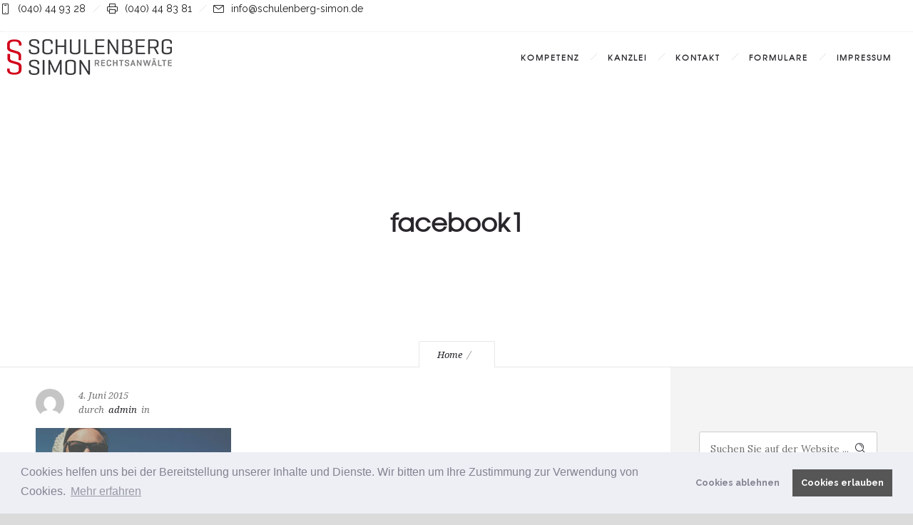

--- FILE ---
content_type: text/css
request_url: https://schulenberg-simon.de/wp-content/themes/dfd-ronneby/style.css
body_size: 531
content:
/*
Theme Name:         DFD Ronneby
Theme URI:          https://rnbtheme.com/
Description:        Ronneby - Highly Functional Multifaceted WP Theme
Version:            3.5.60
Author:             DFD
Author URI:         https://rnbtheme.com/
Tags:               light, white, one-column, two-columns, three-columns, right-sidebar, flexible-width, custom-background, custom-header, custom-menu, featured-images, microformats, post-formats, rtl-language-support, sticky-post, theme-options, translation-ready
Text Domain:		dfd
License:            GPL v2
License URI:        http://www.gnu.org/licenses/gpl-2.0.html
*/
